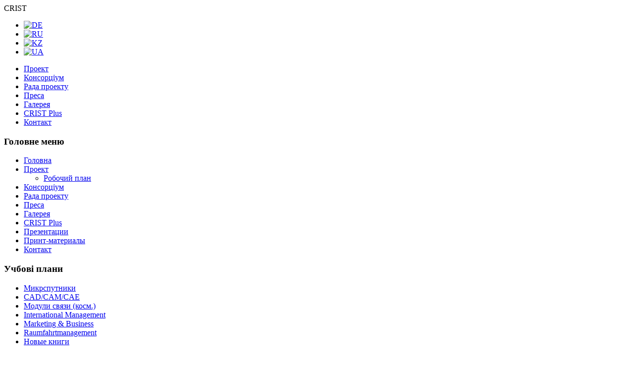

--- FILE ---
content_type: text/html; charset=utf-8
request_url: http://www.crist-kru.eu/index.php?option=com_content&view=article&id=2&Itemid=2&lang=uk
body_size: 4617
content:
<!DOCTYPE html PUBLIC "-//W3C//DTD XHTML 1.0 Transitional//EN" "http://www.w3.org/TR/xhtml1/DTD/xhtml1-transitional.dtd">
<html xmlns="http://www.w3.org/1999/xhtml" xml:lang="uk-ua" lang="uk-ua" >

<head>
<meta http-equiv="Content-Type" content="text/html; charset=utf-8">
  <meta http-equiv="content-type" content="text/html; charset=utf-8" />
  <meta name="robots" content="index, follow" />
  <meta name="keywords" content="CRIST, Space, Technology, CAD, CAM, CAE, Raumfahrtmanagement, Tempus, Entwicklung, Implementierung, Projekt, Satelliten, Raumfahrttechnik, Curriculum, entwicklung, raumfahrt, satellitenbodenstationen, sat, elektrotechnik,  netzwerke, elektronik, design, technologie, universität, luft-und-raumfahrt" />
  <meta name="title" content="Про проект" />
  <meta name="author" content="Administrator" />
  <meta name="description" content="Tempus EU-Projekt &quot;Curricula Reform in Space Technology&quot; (Neue Lehrpläne: Microsatelliten, Satellitenbodenstationen, CAD/CAM/CAE, Raumfahrt-Management)" />
  <meta name="generator" content="Content Management System .20. CRIST" />
  <title>Про проект CRIST-KRU</title>
  <link rel="stylesheet" href="/modules/mod_jflanguageselection/tmpl/mod_jflanguageselection.css" type="text/css" />
  <script type="text/javascript" src="/media/system/js/mootools.js"></script>
  <script type="text/javascript" src="/media/system/js/caption.js"></script>

<link rel="stylesheet" href="/templates/system/css/system.css" type="text/css" />
<link rel="stylesheet" href="/templates/system/css/general.css" type="text/css" />
<link rel="stylesheet" href="/templates/windmillenergy/css/template.css" type="text/css" />
<link rel="stylesheet" href="/templates/windmillenergy/css/blue.css" type="text/css" />

</head>

<body>
<div id="wrapper1">
<a name="up" id="up"></a>
<!-- start header -->
	<div class="wrapper_fixed">
		<div id="title">
		<!--CRIST-->CRIST
		</div>
		<div id="search">
			<div id="jflanguageselection"><ul class="jflanguageselection"><li><a href="http://www.crist-kru.eu/index.php?option=com_content&amp;view=article&amp;id=2&amp;Itemid=2&amp;lang=de"><img src="/images/flags/de.jpg" alt="DE" title="DE" /></a></li><li><a href="http://www.crist-kru.eu/index.php?option=com_content&amp;view=article&amp;id=2&amp;Itemid=2&amp;lang=ru"><img src="/images/flags/ru.jpg" alt="RU" title="RU" /></a></li><li><a href="http://www.crist-kru.eu/index.php?option=com_content&amp;view=article&amp;id=2&amp;Itemid=2&amp;lang=kz"><img src="/images/flags/kz.jpg" alt="KZ" title="KZ" /></a></li><li id="active_language"><a href="http://www.crist-kru.eu/index.php?option=com_content&amp;view=article&amp;id=2&amp;Itemid=2&amp;lang=uk"><img src="/images/flags/ua.jpg" alt="UA" title="UA" /></a></li></ul></div><!--Joom!fish V2.0.4 (Lightning)-->
<!-- &copy; 2003-2009 Think Network, released under the GPL. -->
<!-- More information: at http://www.joomfish.net -->

		</div>
		<div id="topnavi">
			<ul class="menu"><li class="item67"><a href="/index.php?option=com_content&amp;view=article&amp;id=2&amp;Itemid=67&amp;lang=uk"><span>Проект</span></a></li><li class="item68"><a href="/index.php?option=com_content&amp;view=article&amp;id=4&amp;Itemid=68&amp;lang=uk"><span>Консорціум</span></a></li><li class="item69"><a href="/index.php?option=com_content&amp;view=article&amp;id=5&amp;Itemid=69&amp;lang=uk"><span>Рада проекту</span></a></li><li class="item71"><a href="/index.php?option=com_content&amp;view=article&amp;id=8&amp;Itemid=71&amp;lang=uk"><span>Преса</span></a></li><li class="item73"><a href="/index.php?option=com_joomgallery&amp;Itemid=73&amp;lang=uk"><span>Галерея</span></a></li><li class="item72"><a href="/index.php?option=com_content&amp;view=article&amp;id=20&amp;Itemid=72&amp;lang=uk"><span>CRIST Plus</span></a></li><li class="item70"><a href="/index.php?option=com_contact&amp;view=contact&amp;id=1&amp;Itemid=70&amp;lang=uk"><span>Контакт</span></a></li></ul>		</div>
		<!--<div id="header"></div>-->
	</div>
</div>
<!-- end top menu.  -->
<div id="wrapper2">
	<div class="wrapper_fixed">
		<div id="main">
	<!-- start left column -->
			<div id="leftcol">
						<div class="module_menu">
			<div>
				<div>
					<div>
													<h3>Головне меню</h3>
											<ul class="menu"><li class="item1"><a href="http://www.crist-kru.eu/"><span>Головна</span></a></li><li id="current" class="parent active item2"><a href="/index.php?option=com_content&amp;view=article&amp;id=2&amp;Itemid=2&amp;lang=uk"><span>Проект</span></a><ul><li class="item3"><a href="/index.php?option=com_content&amp;view=article&amp;id=3&amp;Itemid=3&amp;lang=uk"><span>Робочий план</span></a></li></ul></li><li class="item4"><a href="/index.php?option=com_content&amp;view=article&amp;id=4&amp;Itemid=4&amp;lang=uk"><span>Консорціум</span></a></li><li class="parent item5"><a href="/index.php?option=com_content&amp;view=article&amp;id=5&amp;Itemid=5&amp;lang=uk"><span>Рада проекту</span></a></li><li class="item8"><a href="/index.php?option=com_content&amp;view=article&amp;id=8&amp;Itemid=8&amp;lang=uk"><span>Преса</span></a></li><li class="item66"><a href="/index.php?option=com_joomgallery&amp;Itemid=66&amp;lang=uk"><span>Галерея</span></a></li><li class="item53"><a href="/index.php?option=com_content&amp;view=article&amp;id=20&amp;Itemid=53&amp;lang=uk"><span>CRIST Plus</span></a></li><li class="item50"><a href="/index.php?option=com_content&amp;view=article&amp;id=17&amp;Itemid=50&amp;lang=uk"><span>Презентации</span></a></li><li class="item51"><a href="/index.php?option=com_content&amp;view=article&amp;id=18&amp;Itemid=51&amp;lang=uk"><span>Принт-материалы</span></a></li><li class="parent item7"><a href="/index.php?option=com_contact&amp;view=contact&amp;id=1&amp;Itemid=7&amp;lang=uk"><span>Контакт</span></a></li></ul>					</div>
				</div>
			</div>
		</div>
			<div class="module_menu">
			<div>
				<div>
					<div>
													<h3>Учбові плани</h3>
											<ul class="menu"><li class="item48"><a href="/index.php?option=com_content&amp;view=article&amp;id=15&amp;Itemid=48&amp;lang=uk"><span>Микрспутники</span></a></li><li class="item44"><a href="http://www.crist-kru.eu/staff-area/"><span>CAD/CAM/CAE</span></a></li><li class="item45"><a href="/index.php?option=com_content&amp;view=article&amp;id=12&amp;Itemid=45&amp;lang=uk"><span>Модули связи (косм.)</span></a></li><li class="item46"><a href="/index.php?option=com_content&amp;view=article&amp;id=13&amp;Itemid=46&amp;lang=uk"><span>International Management</span></a></li><li class="item47"><a href="/index.php?option=com_content&amp;view=article&amp;id=14&amp;Itemid=47&amp;lang=uk"><span>Marketing &amp; Business</span></a></li><li class="item54"><a href="/index.php?option=com_content&amp;view=article&amp;id=21&amp;Itemid=54&amp;lang=uk"><span>Raumfahrtmanagement</span></a></li><li class="item52"><a href="/index.php?option=com_content&amp;view=article&amp;id=19&amp;Itemid=52&amp;lang=uk"><span>Новые книги</span></a></li></ul>					</div>
				</div>
			</div>
		</div>
	
			</div>
	<!-- end left column.  -->
	<!-- start main content -->
			<div id="maincol1">
				<div id="pathway">
					
				</div>
				<div id="maincol_body">
					<table class="contentpaneopen">
<tr>
		<td class="contentheading" width="100%">
					Про проект			</td>
				
		
					</tr>
</table>

<table class="contentpaneopen">



<tr>
<td valign="top">
<h2>Реформування учбових планів в галузі космічних технологій</h2>
<h3>1. Загальна мета.</h3>
<p>На основі міжнародної співпраці спільно розробити і впровадити нову модернізовану учбову програму вищої освіти в галузі космічних технологій. <br /><br /></p>
<h3>2. Особливі (конкретні) цілі.</h3>
<p><strong>2.1.</strong> Спільно розробити і впровадити відповідно до Лісабонської стратегії і принципів Болонского процесу нову чотирирічну учбову програму бакалавра/фахівця з напряму «Проектування і використання космічних мікро- і наносупутників». <br />Два учбові курси:</p>
<ul>
<li>Мікро- і наносупутники.</li>
<li>Радіозв'язок космічного призначення.</li>
</ul>
<p><br /><strong>Учбові модулі</strong> (для навчання студентів і підвищення кваліфікації працівників аерокосмічної промисловості):</p>
<ul>
<li>Контроль мікросупутників за допомогою координованої мережі наземних станцій</li>
<li>CAD/CAM/CAE проектування мікросупутників включаючи електросистемы</li>
</ul>
<p> </p>
<h3>Створити і впровадити в процес навчання:</h3>
<ul>
<li>мережу учбових наземних станцій контролю малих супутників як новий спільний інструмент навчання.</li>
<li>учбові лабораторії мікросупутників і комп'ютерні класи проектних і конструкторських робіт (СAD/CAM/CAE).</li>
</ul>
<p><br /><strong>2.2.</strong> Спільно розробити і впровадити нову учбову програму бакалавра/фахівця з напряму  «Менеджмент аерокосмічної промисловості».<br />Учбовий курс:</p>
<ul>
<li>«Менеджмент аерокосмічної промисловості».</li>
</ul>
<p><br /><strong>Учбові модулі</strong> (для навчання студентів і підвищення кваліфікації працівників аерокосмічної промисловості):</p>
<ul>
<li>Міжнародний бізнес і управління</li>
<li>Міжнародний маркетинг. Глобалізація. Менеджмент логістики </li>
</ul>
<p> </p>
<h3>Створити і впровадити в процес навчання:</h3>
<ul>
<li>нові комп'ютерні класи інформаційних технологій в області планування і аналізу бизнес-процессов з наданням нових навчальних посібників.</li>
</ul>
<p><br /><strong>2.3.</strong> Створити і впровадити мережу Регіональних координаційно-технологічних бюро як нову структуру координації і зв'язку університетів з ринком праці і інструмент вдосконалення системи освіти.<br /><strong>2.4.</strong> Впровадити європейську систему кредитів (ECTS) в модернізованих (нових) учбових курсах і модулях.<br /><strong>2.5.</strong> Мобільність викладачів і студентів, підвищення кваліфікації викладачів, розвиток співпраці на основі організації інформаційного обміну і двосторонньої мобільності для розповсюдження кращого досвіду.<br /><strong>2.6.</strong> Мобільність адміністративних працівників для вивчення і розповсюдження кращого досвіду</p>
<p> </p>
<h2>Основні активності робочого плану</h2>
<h3>Перший рік проекту</h3>
<p>Розробка нових учбових курсів, адаптація учбових планів в цільових університетах і підготовка їх апробації.<br />Розробка тех.документації для створення наземних станцій і лабораторій супутників, комп'ютерних класів, координаційно-технологічних бюро<br />Формування цільових груп студентів, викладачів, адміністративних працівників<br />Відбір і підготовка студентів, викладачів, адміністративних працівників для поїздок в ЄС<br />Поїздка адміністративних працівників, організацій- членів консорціуму в університети ЄС з метою обміну і вивчення досвіду<br />Створення Інтернет сторінки проекту<br /><br /></p>
<h3>Другий рік проекту</h3>
<p>Затвердження нових учбових планів в Цільових Університетах<br /><br />Короткий інтенсивний курс для малих студ.груп в Университетах EU з метою тестування якості нових учбових планів<br /><br />Підвищення кваліфікації викладачів в Університетах EU<br />Коректування (за необхідністю) учбових планів за наслідками «зворотного зв'язку»<br /><br />Закупівля нового устаткування, учбової літератури, ліцензій для програмного забезпечення<br />Монтаж, наладка і тестування нових наземних станцій і лабораторій супутникобудування, комп'ютерних класів, координаційно-технологічних бюро в цільових університетах<br />Проведення показових мастер-класів викладачами університетів ЄС в цільових університетах<br />Початок пілотного навчання студентів в цільових університетах за новими учбовими планами<br /><br /></p>
<h3>Третій рік проекту</h3>
<p>Пілотне навчання студентів за новими учбовими планами і пілотна експлуатація нових лабораторій, комп'ютерних класів і КТ бюро в цільових університетах <br />Сертифікація нових учбових планів на національному рівні<br />Підготовка і підписання між університетами і організаціями консорціуму меморандуму про подальшу взаємодію і розвиток результатів проекту<br />Аудит проекту<br /><br /></p>
<h3>Регулярні заходи проекту</h3>
<p>Оновлення Інтернет сторінки проекту<br />Інформаційні конференції і заходи з метою розповсюдження результатів проекту, моніторингу і забезпечення якості і стійкості проекту <br />Аналіз зворотного зв'язку за участю студентів (опити, анкетування, обговорення, конференції)<br />Публікації і освітлення активностей і результатів Проекту<br />Координаційні/адміністративні зустрічі/наради<br />Оцінка якості проекту незалежним індивідуальним експертом</p></td>
</tr>

</table>
<span class="article_separator">&nbsp;</span>

					
				<!-- <a href="http://www.joomla-themes-free.com/" title="" target="_blank">Joomla themes free</a>, <a href="http://www.personal-web-host.com/">web hosting personal</a>.-->
				</div>
			</div>
	<!-- end main content -->
	<!-- start right column -->
			<div id="rightcol">
				
				
				
			</div>
	<!-- end right column -->
		</div>
	</div>
</div>
<div id="wrapper3"></div>
<div id="wrapper4">
	<div class="wrapper_fixed">
	<!-- copyright -->
		<div id="copyright">
			 Copyright 2026 CRIST 
			 - Project financed by TEMPUS
		</div>
	</div>
</div>


</body>
</html>